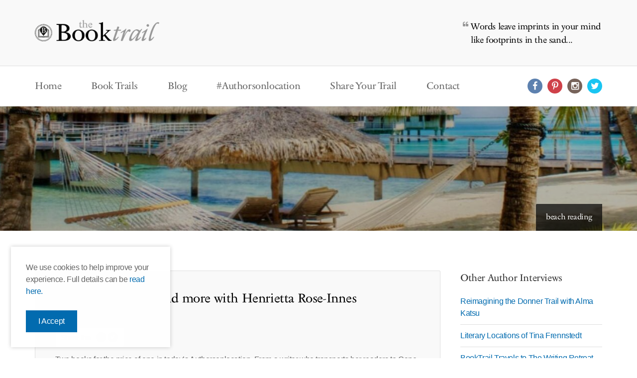

--- FILE ---
content_type: text/html; charset=UTF-8
request_url: https://www.thebooktrail.com/authorsonlocation/cape-town-lions-and-more-with-henrietta-rose-innes/
body_size: 13419
content:
<!DOCTYPE html>
<html lang="en">
<head>
    <meta charset="utf-8" />
    <meta http-equiv="X-UA-Compatible" content="IE=edge,chrome=1" />
    <meta name="viewport" content="initial-scale=1.0, width=device-width">
            <meta name="p:domain_verify" content="3faaef32fb79ba9fa0518b56e3de097b"/>
    <title>The Book Trail Cape Town, Lions and more with Henrietta Rose-Innes - The Book Trail</title>
    <link rel="stylesheet" href="https://www.thebooktrail.com/wp-content/themes/thebooktrail/style.css?v=3.0.-000006" />

    <link href='http://fonts.googleapis.com/css?family=Muli' rel='stylesheet' type='text/css'>
    <link rel="stylesheet" href="//code.jquery.com/ui/1.11.4/themes/smoothness/jquery-ui.css">
    <link rel="stylesheet" href="https://www.thebooktrail.com/wp-content/themes/thebooktrail/slick/slick.css">
    <link rel="stylesheet" href="https://www.thebooktrail.com/wp-content/themes/thebooktrail/fancybox/jquery.fancybox.css">

    <!-- <link rel="icon" href="/favicon.ico" type="image/x-icon"> -->
    <link rel="apple-touch-icon" sizes="180x180" href="https://www.thebooktrail.com/wp-content/themes/thebooktrail/apple-touch-icon.png">
    <link rel="icon" type="image/png" sizes="32x32" href="https://www.thebooktrail.com/wp-content/themes/thebooktrail/favicon-32x32.png">
    <link rel="icon" type="image/png" sizes="16x16" href="https://www.thebooktrail.com/wp-content/themes/thebooktrail/favicon-16x16.png">
    <link rel="manifest" href="https://www.thebooktrail.com/wp-content/themes/thebooktrail/site.webmanifest">
    
    
<!-- This site is optimized with the Yoast SEO plugin v7.1 - https://yoast.com/wordpress/plugins/seo/ -->
<link rel="canonical" href="https://www.thebooktrail.com/authorsonlocation/cape-town-lions-and-more-with-henrietta-rose-innes/" />
<meta property="og:locale" content="en_GB" />
<meta property="og:type" content="article" />
<meta property="og:title" content="Cape Town, Lions and more with Henrietta Rose-Innes - The Book Trail" />
<meta property="og:description" content="Two books for the price of one in today&#8217;s Authorsonlocation. From a writer who transports her readers to Cape Town in her first two novels of a trilogy. So, read these and the final third is still to look forward to&#8230; Nineveh and Green Lion Nineveh and Green Lion&#8230; So, let&#8217;s talk location&#8230;.. Nineveh and &hellip;" />
<meta property="og:url" content="https://www.thebooktrail.com/authorsonlocation/cape-town-lions-and-more-with-henrietta-rose-innes/" />
<meta property="og:site_name" content="The Book Trail" />
<meta property="og:image" content="https://www.thebooktrail.com/wp-content/uploads/2018/08/12-3.jpg" />
<meta property="og:image:secure_url" content="https://www.thebooktrail.com/wp-content/uploads/2018/08/12-3.jpg" />
<meta property="og:image:width" content="300" />
<meta property="og:image:height" content="214" />
<meta name="twitter:card" content="summary" />
<meta name="twitter:description" content="Two books for the price of one in today&#8217;s Authorsonlocation. From a writer who transports her readers to Cape Town in her first two novels of a trilogy. So, read these and the final third is still to look forward to&#8230; Nineveh and Green Lion Nineveh and Green Lion&#8230; So, let&#8217;s talk location&#8230;.. Nineveh and [&hellip;]" />
<meta name="twitter:title" content="Cape Town, Lions and more with Henrietta Rose-Innes - The Book Trail" />
<meta name="twitter:image" content="https://www.thebooktrail.com/wp-content/uploads/2018/08/12-3.jpg" />
<!-- / Yoast SEO plugin. -->

<link rel='dns-prefetch' href='//s.w.org' />
		<script type="text/javascript">
			window._wpemojiSettings = {"baseUrl":"https:\/\/s.w.org\/images\/core\/emoji\/11\/72x72\/","ext":".png","svgUrl":"https:\/\/s.w.org\/images\/core\/emoji\/11\/svg\/","svgExt":".svg","source":{"concatemoji":"https:\/\/www.thebooktrail.com\/wp-includes\/js\/wp-emoji-release.min.js?ver=ad1ca8bc241c21f7edc7b849f04ae99e"}};
			!function(e,a,t){var n,r,o,i=a.createElement("canvas"),p=i.getContext&&i.getContext("2d");function s(e,t){var a=String.fromCharCode;p.clearRect(0,0,i.width,i.height),p.fillText(a.apply(this,e),0,0);e=i.toDataURL();return p.clearRect(0,0,i.width,i.height),p.fillText(a.apply(this,t),0,0),e===i.toDataURL()}function c(e){var t=a.createElement("script");t.src=e,t.defer=t.type="text/javascript",a.getElementsByTagName("head")[0].appendChild(t)}for(o=Array("flag","emoji"),t.supports={everything:!0,everythingExceptFlag:!0},r=0;r<o.length;r++)t.supports[o[r]]=function(e){if(!p||!p.fillText)return!1;switch(p.textBaseline="top",p.font="600 32px Arial",e){case"flag":return s([55356,56826,55356,56819],[55356,56826,8203,55356,56819])?!1:!s([55356,57332,56128,56423,56128,56418,56128,56421,56128,56430,56128,56423,56128,56447],[55356,57332,8203,56128,56423,8203,56128,56418,8203,56128,56421,8203,56128,56430,8203,56128,56423,8203,56128,56447]);case"emoji":return!s([55358,56760,9792,65039],[55358,56760,8203,9792,65039])}return!1}(o[r]),t.supports.everything=t.supports.everything&&t.supports[o[r]],"flag"!==o[r]&&(t.supports.everythingExceptFlag=t.supports.everythingExceptFlag&&t.supports[o[r]]);t.supports.everythingExceptFlag=t.supports.everythingExceptFlag&&!t.supports.flag,t.DOMReady=!1,t.readyCallback=function(){t.DOMReady=!0},t.supports.everything||(n=function(){t.readyCallback()},a.addEventListener?(a.addEventListener("DOMContentLoaded",n,!1),e.addEventListener("load",n,!1)):(e.attachEvent("onload",n),a.attachEvent("onreadystatechange",function(){"complete"===a.readyState&&t.readyCallback()})),(n=t.source||{}).concatemoji?c(n.concatemoji):n.wpemoji&&n.twemoji&&(c(n.twemoji),c(n.wpemoji)))}(window,document,window._wpemojiSettings);
		</script>
		<style type="text/css">
img.wp-smiley,
img.emoji {
	display: inline !important;
	border: none !important;
	box-shadow: none !important;
	height: 1em !important;
	width: 1em !important;
	margin: 0 .07em !important;
	vertical-align: -0.1em !important;
	background: none !important;
	padding: 0 !important;
}
</style>
<link rel='stylesheet' id='default-template-css'  href='https://www.thebooktrail.com/wp-content/plugins/really-simple-twitter-feed-widget/extension/readygraph/assets/css/default-popup.css?ver=ad1ca8bc241c21f7edc7b849f04ae99e' type='text/css' media='all' />
<script type='text/javascript' src='https://www.thebooktrail.com/wp-content/themes/thebooktrail/js/jquery.1.11.2.min.js?ver=ad1ca8bc241c21f7edc7b849f04ae99e'></script>
<link rel='https://api.w.org/' href='https://www.thebooktrail.com/wp-json/' />
<link rel="EditURI" type="application/rsd+xml" title="RSD" href="https://www.thebooktrail.com/xmlrpc.php?rsd" />
<link rel="wlwmanifest" type="application/wlwmanifest+xml" href="https://www.thebooktrail.com/wp-includes/wlwmanifest.xml" /> 

<link rel='shortlink' href='https://www.thebooktrail.com/?p=15773' />
<link rel="alternate" type="application/json+oembed" href="https://www.thebooktrail.com/wp-json/oembed/1.0/embed?url=https%3A%2F%2Fwww.thebooktrail.com%2Fauthorsonlocation%2Fcape-town-lions-and-more-with-henrietta-rose-innes%2F" />
<link rel="alternate" type="text/xml+oembed" href="https://www.thebooktrail.com/wp-json/oembed/1.0/embed?url=https%3A%2F%2Fwww.thebooktrail.com%2Fauthorsonlocation%2Fcape-town-lions-and-more-with-henrietta-rose-innes%2F&#038;format=xml" />
<script type="text/javascript">
(function(url){
	if(/(?:Chrome\/26\.0\.1410\.63 Safari\/537\.31|WordfenceTestMonBot)/.test(navigator.userAgent)){ return; }
	var addEvent = function(evt, handler) {
		if (window.addEventListener) {
			document.addEventListener(evt, handler, false);
		} else if (window.attachEvent) {
			document.attachEvent('on' + evt, handler);
		}
	};
	var removeEvent = function(evt, handler) {
		if (window.removeEventListener) {
			document.removeEventListener(evt, handler, false);
		} else if (window.detachEvent) {
			document.detachEvent('on' + evt, handler);
		}
	};
	var evts = 'contextmenu dblclick drag dragend dragenter dragleave dragover dragstart drop keydown keypress keyup mousedown mousemove mouseout mouseover mouseup mousewheel scroll'.split(' ');
	var logHuman = function() {
		var wfscr = document.createElement('script');
		wfscr.type = 'text/javascript';
		wfscr.async = true;
		wfscr.src = url + '&r=' + Math.random();
		(document.getElementsByTagName('head')[0]||document.getElementsByTagName('body')[0]).appendChild(wfscr);
		for (var i = 0; i < evts.length; i++) {
			removeEvent(evts[i], logHuman);
		}
	};
	for (var i = 0; i < evts.length; i++) {
		addEvent(evts[i], logHuman);
	}
})('//www.thebooktrail.com/?wordfence_lh=1&hid=EC96B6B91379B8821E2730EDA10B39D8');
</script>    <script async src="https://pagead2.googlesyndication.com/pagead/js/adsbygoogle.js?client=ca-pub-2443118526577243"
     crossorigin="anonymous"></script>
    
    <script src="http://ajax.googleapis.com/ajax/libs/jquery/1.9.1/jquery.min.js"></script>
    <script src="http://ajax.googleapis.com/ajax/libs/jqueryui/1.11.4/jquery-ui.js"></script>
    <script src="https://maps.googleapis.com/maps/api/js?key=AIzaSyDkQbAlZXweQ6X16oJf13q286bDx0bLtCg"></script>
    <script type="text/javascript" src="https://www.thebooktrail.com/wp-content/themes/thebooktrail/js/markerclustererplus_packed.js"></script>
    <script type="text/javascript" src="https://www.thebooktrail.com/wp-content/themes/thebooktrail/js/global.js"></script>
    <script src="https://www.thebooktrail.com/wp-content/themes/thebooktrail/slick/slick.min.js"></script> 

    <script>
        (function(i,s,o,g,r,a,m){i['GoogleAnalyticsObject']=r;i[r]=i[r]||function(){
        (i[r].q=i[r].q||[]).push(arguments)},i[r].l=1*new Date();a=s.createElement(o),
        m=s.getElementsByTagName(o)[0];a.async=1;a.src=g;m.parentNode.insertBefore(a,m)
        })(window,document,'script','//www.google-analytics.com/analytics.js','ga');
          
        ga('create', 'UA-66485600-1', 'auto');
        ga('send', 'pageview');
    </script>

    <script>
    var trackOutboundLink = function(url) {
       ga('send', 'event', 'Advert', 'click', url, {
         'transport': 'beacon',
         'hitCallback': function(){document.location = url;}
       });
    }
    </script>
   
</head>
<body class="authorsonlocation-template-default single single-authorsonlocation postid-15773">

    <div class="sideMenuContainer">
        <div class="sideMenuSubContainer">
            <div class="sideMenu"><ul id="menu-main-menu" class="menu"><li id="menu-item-34" class="menu-item menu-item-type-post_type menu-item-object-page menu-item-home menu-item-34"><a href="https://www.thebooktrail.com/">Home</a></li>
<li id="menu-item-33" class="menu-item menu-item-type-post_type menu-item-object-page menu-item-33"><a href="https://www.thebooktrail.com/book-trails/">Book Trails</a></li>
<li id="menu-item-31" class="menu-item menu-item-type-post_type menu-item-object-page menu-item-31"><a href="https://www.thebooktrail.com/blog/">Blog</a></li>
<li id="menu-item-32" class="menu-item menu-item-type-post_type menu-item-object-page menu-item-32"><a href="https://www.thebooktrail.com/authors-on-location/">#Authorsonlocation</a></li>
<li id="menu-item-30" class="menu-item menu-item-type-post_type menu-item-object-page menu-item-30"><a href="https://www.thebooktrail.com/share-your-trail/">Share Your Trail</a></li>
<li id="menu-item-29" class="menu-item menu-item-type-post_type menu-item-object-page menu-item-29"><a href="https://www.thebooktrail.com/contact/">Contact</a></li>
</ul></div>        </div>
    </div>

    <div class="pageContainer">

        <header class="header">

                <div class="topHeader">
                    <div class="container clearfix">
                        <div class="logo">
                            <a href="https://www.thebooktrail.com">
                                <img src="https://www.thebooktrail.com/wp-content/themes/thebooktrail/img/logo.png" alt="The Book Trail">
                            </a>
                        </div>

                        <div class="sideMenuButton">
                            <span></span>
                            <span></span>
                            <span></span>
                        </div>
                        
                        <div class="topHeaderQuoteWrapper">
                            <div class="topHeaderQuoteHolder">
                                <div class="topHeaderQuote">
                                    <blockquote>Words leave imprints in your mind like footprints in the sand...</blockquote>
                                </div>
                             </div>
                        </div>
                    </div>
                </div>

                <div class="navContainer">
                    <div class="container clearfix">
                    <div class="menuMain"><ul id="menu-main-menu-1" class="menu"><li class="menu-item menu-item-type-post_type menu-item-object-page menu-item-home menu-item-34"><a href="https://www.thebooktrail.com/">Home</a></li>
<li class="menu-item menu-item-type-post_type menu-item-object-page menu-item-33"><a href="https://www.thebooktrail.com/book-trails/">Book Trails</a></li>
<li class="menu-item menu-item-type-post_type menu-item-object-page menu-item-31"><a href="https://www.thebooktrail.com/blog/">Blog</a></li>
<li class="menu-item menu-item-type-post_type menu-item-object-page menu-item-32"><a href="https://www.thebooktrail.com/authors-on-location/">#Authorsonlocation</a></li>
<li class="menu-item menu-item-type-post_type menu-item-object-page menu-item-30"><a href="https://www.thebooktrail.com/share-your-trail/">Share Your Trail</a></li>
<li class="menu-item menu-item-type-post_type menu-item-object-page menu-item-29"><a href="https://www.thebooktrail.com/contact/">Contact</a></li>
</ul></div>
                <div class="social">
                    
                    <ul class="clearfix">
                        <li class="facebook"><a href="https://www.facebook.com/thebooktrail.LiteraryTravelAgency/" target="_blank"><i class="icon-facebook"></i></a></li>                        <li class="pinterest"><a href="https://uk.pinterest.com/thebooktrail/" target="_blank"><i class="icon-pinterest"></i></a></li>                        <li class="instagram"><a href="https://instagram.com/thebooktrail/" target="_blank"><i class="icon-instagramm"></i></a></li>                                                <li class="twitter"><a href="https://twitter.com/thebooktrailer" target="_blank"><i class="icon-twitter"></i></a></li>                    </ul>
                </div>
                    </div>
                </div>

        </header>

<!-- Hero -->

<!-- Hero -->
<div class="hero">
<div class="heroWrapper">



<div class="heroBG" style="background: url('https://www.thebooktrail.com/wp-content/uploads/2024/01/beach-1903x250.jpg') top center; background-size: cover;">
<div class="container clearfix">
		<div class="heroCaption">beach reading</div>   
</div>
<div class="heroOverlay"></div>
</div>



<div class="heroBG" style="background: url('https://www.thebooktrail.com/wp-content/uploads/2024/01/trees-1903x250.jpg') top center; background-size: cover;">
<div class="container clearfix">
		<div class="heroCaption">starry skies to read under</div>   
</div>
<div class="heroOverlay"></div>
</div>



<div class="heroBG" style="background: url('https://www.thebooktrail.com/wp-content/uploads/2024/01/deer-1903x250.jpg') top center; background-size: cover;">
<div class="container clearfix">
		<div class="heroCaption">reading in nature</div>   
</div>
<div class="heroOverlay"></div>
</div>


</div>
</div>
<!-- Content -->

<div class="content">
    <div class="container clearfix">

        <div class="blog">

            <div class="blogFull clearfix">
                <div class="text">
                    <h1>Cape Town, Lions and more with Henrietta Rose-Innes</h1>
                    <div class="authorInfo clearfix">
                    <ul>
                        <li>Submitted: 28th August 2018</li>
                    </ul>
                    </div>
                    <div class="social">
                        
                        <p>Share this:</p>

                        <ul class="clearfix">
                            <li class="facebook"><a href="https://www.facebook.com/sharer/sharer.php?u=https://www.thebooktrail.com/authorsonlocation/cape-town-lions-and-more-with-henrietta-rose-innes/" target="_blank"><i class="icon-facebook"></i></a></li>
                            <li class="twitter"><a href="https://twitter.com/intent/tweet?source=https://www.thebooktrail.com/authorsonlocation/cape-town-lions-and-more-with-henrietta-rose-innes/&text=https://www.thebooktrail.com/authorsonlocation/cape-town-lions-and-more-with-henrietta-rose-innes/" target="_blank"><i class="icon-twitter"></i></a></li>
                        </ul>
                    </div>
                    <p>Two books for the price of one in today&#8217;s Authorsonlocation. From a writer who transports her readers to Cape Town in her first two novels of a trilogy. So, read these and the final third is still to look forward to&#8230;</p>
<p>Nineveh and Green Lion</p>
<p style="text-align: center;"><a href="https://www.thebooktrail.com/wp-content/uploads/2018/08/11-14.jpg"><img class="aligncenter size-full wp-image-15774" src="https://www.thebooktrail.com/wp-content/uploads/2018/08/11-14.jpg" alt="Cape Town Reads" width="600" height="429" srcset="https://www.thebooktrail.com/wp-content/uploads/2018/08/11-14.jpg 600w, https://www.thebooktrail.com/wp-content/uploads/2018/08/11-14-300x215.jpg 300w, https://www.thebooktrail.com/wp-content/uploads/2018/08/11-14-252x180.jpg 252w" sizes="(max-width: 600px) 100vw, 600px" /></a></p>
<h3><a href="https://www.thebooktrail.com/book-trails/nineveh/" target="_blank" rel="noopener">Nineveh</a> and <a href="https://www.thebooktrail.com/book-trails/green-lion/" target="_blank" rel="noopener">Green Lion&#8230;</a></h3>
<h3>So, let&#8217;s talk location&#8230;..</h3>
<p><a href="https://www.thebooktrail.com/book-trails/nineveh/" target="_blank" rel="noopener">Nineveh</a> and <a href="https://www.thebooktrail.com/book-trails/green-lion/" target="_blank" rel="noopener">Green Lion</a> are the first two in a loose trilogy of novels that explore human relationships with the non-human world. In Nineveh, we follow a “humane pest-removal expert”, Katya, as she confronts a mysterious insect invasion in a luxury housing complex; while Green Lion is about a zookeeper obsessed with the last surviving Cape black-maned lioness. Both books are set in Cape Town – my home town and the backdrop to all my writing; but it’s a slightly “other” city, a few degrees away from the real. The time-line and geography are a little shifted, adding I hope to the unsettling, heightened-reality feel I’m trying for. Location is important in these books: apart from being the place I know best, Cape Town is also uniquely suited to a tale of the human and the natural encroaching on each other. The city bleeds into wilderness along its edges – its built against the famous Table Mountain, between two wild oceans. Add to that Cape Town’s complex history and social makeup, and one can’t help but be aware of its grey areas and ambiguous spaces where ecosystems and communities overlap.</p>
<div id="attachment_15778" style="width: 710px" class="wp-caption aligncenter"><a href="https://www.thebooktrail.com/wp-content/uploads/2018/08/c-1.jpg"><img class="size-full wp-image-15778" src="https://www.thebooktrail.com/wp-content/uploads/2018/08/c-1.jpg" alt="View of Lion's Head from Camps Bay (c) Wikipedia" width="700" height="500" srcset="https://www.thebooktrail.com/wp-content/uploads/2018/08/c-1.jpg 700w, https://www.thebooktrail.com/wp-content/uploads/2018/08/c-1-300x214.jpg 300w, https://www.thebooktrail.com/wp-content/uploads/2018/08/c-1-252x180.jpg 252w" sizes="(max-width: 700px) 100vw, 700px" /></a><p class="wp-caption-text">View of Lion&#8217;s Head from Camps Bay (c) Wikipedia</p></div>
<h3><a href="https://www.thebooktrail.com/book-trails/?location=&amp;setting=&amp;author=Henrietta%20Rose-Innes" target="_blank" rel="noopener">BookTrail the novels here</a></h3>
<h3><span style="line-height: 1.5;">What about your research?</span></h3>
<p><span style="line-height: 1.5;">I’m not a particularly studious or directed researcher. I read widely, but I use what I find more as a spur to invention than as a factual basis.  A lot of people ask me where I learnt about pest extermination, for example … and I have to tell them I entirely invented those bits in Nineveh, and can be of no help to them with their wasp-nest or wood-borer problems. That said, I’m a stickler about odd little things; the insects in Nineveh are imaginary, but I took pains to make their Latin name taxonomically correct.</span></p>
<div id="attachment_15780" style="width: 710px" class="wp-caption aligncenter"><a href="https://www.thebooktrail.com/wp-content/uploads/2018/08/e.jpg"><img class="size-full wp-image-15780" src="https://www.thebooktrail.com/wp-content/uploads/2018/08/e.jpg" alt="Lion (c) Africa Guide" width="700" height="500" srcset="https://www.thebooktrail.com/wp-content/uploads/2018/08/e.jpg 700w, https://www.thebooktrail.com/wp-content/uploads/2018/08/e-300x214.jpg 300w, https://www.thebooktrail.com/wp-content/uploads/2018/08/e-252x180.jpg 252w" sizes="(max-width: 700px) 100vw, 700px" /></a><p class="wp-caption-text">Lion (c) Africa Guide</p></div>
<p>When I’m casting about for ideas, I do a lot of image scouting, going wherever the whim takes me. For Green Lion, I started looking at lion figures in ancient art and myth; this led me down winding paths to St Jerome, taxidermy, Assyria, alchemy…  the title is a term from medieval alchemy, which I came to purely because a pretty engraving of a lion in a mystical treatise caught my eye. You don’t end up using all the material you unearth, but random discoveries can end up being unexpectedly key.</p>
<h3>The books&#8217; message&#8230;</h3>
<p>In the perilous Anthropocene, with extinctions rampant and ecosystems degrading and transforming around us, it’s more important than ever to consider how we co-exist with our non-human companions on this earth. In these two books, I try to engage with two sides of this dilemma. Nineveh explores how we come to terms with unexpected and sometimes undesirable animal neighbours in urban spaces. Green Lion, a sadder book, contemplates how, with species loss, we are making ourselves lonelier on the planet, even as our culture seems to cherish the idea of “wildlife”.</p>
<div id="attachment_15776" style="width: 710px" class="wp-caption aligncenter"><a href="https://www.thebooktrail.com/wp-content/uploads/2018/08/a-4.jpg"><img class="size-full wp-image-15776" src="https://www.thebooktrail.com/wp-content/uploads/2018/08/a-4.jpg" alt="Cape Town city centre (c) Wikipedia" width="700" height="500" srcset="https://www.thebooktrail.com/wp-content/uploads/2018/08/a-4.jpg 700w, https://www.thebooktrail.com/wp-content/uploads/2018/08/a-4-300x214.jpg 300w, https://www.thebooktrail.com/wp-content/uploads/2018/08/a-4-252x180.jpg 252w" sizes="(max-width: 700px) 100vw, 700px" /></a><p class="wp-caption-text">Cape Town city centre (c) Wikipedia</p></div>
<h3><a href="https://www.thebooktrail.com/book-trails/?location=&amp;setting=&amp;author=Henrietta%20Rose-Innes" target="_blank" rel="noopener">BookTrail the novels here</a></h3>
<h3>Sensory landscapes&#8230;</h3>
<p>Every book creates its own sensory landscape; I think some writers are more attuned to certain senses as well. I’ve always thought of myself as a very visual writer, and Nineveh is full of lush images of glinting beetles. It’s a book, in part, about architecture and the built environment, and the visual contrast between the smooth, high, white walls of the luxury estate and the colourful, teeming, chaotic insects was important. With Green Lion, I was trying to tap into the sense-world of a big predator: there’s a lot of earthy description of odour. My new novel, which is about the plant world, has some interesting (biotoxic) taste sensations running through it. I’ll have to do a touchy-feely book next.</p>
<h3>Something you found surprising whilst researching the novel?</h3>
<p>Lions don’t purr! I was shocked. Apparently if you’re in the cat family you can either purr or roar, never both. It’s got something to do with the the structure of the larynx. I had to ditch several heartstoppingly beautiful scenes in Green Lion as a result.</p>
<div id="attachment_15777" style="width: 710px" class="wp-caption aligncenter"><a href="https://www.thebooktrail.com/wp-content/uploads/2018/08/b-1.jpg"><img class="size-full wp-image-15777" src="https://www.thebooktrail.com/wp-content/uploads/2018/08/b-1.jpg" alt="Clifton Beach, Cape Town (c) Wikipedia" width="700" height="500" srcset="https://www.thebooktrail.com/wp-content/uploads/2018/08/b-1.jpg 700w, https://www.thebooktrail.com/wp-content/uploads/2018/08/b-1-300x214.jpg 300w, https://www.thebooktrail.com/wp-content/uploads/2018/08/b-1-252x180.jpg 252w" sizes="(max-width: 700px) 100vw, 700px" /></a><p class="wp-caption-text">Clifton Beach, Cape Town (c) Wikipedia</p></div>
<h3><a href="https://www.thebooktrail.com/book-trails/?location=&amp;setting=&amp;author=Henrietta%20Rose-Innes" target="_blank" rel="noopener">BookTrail the novels here</a></h3>
<h3>Tips about visiting the locations in your novel</h3>
<p>If you climb Table Mountain, make sure you have all the sensible stuff with you – good shoes, water, sunscreen, phone. Also hike in a group, for security. If you go to Rhodes Memorial, be sure to check out the statue of Cecil John Rhodes – the old robber baron looks sadder than ever with his nose rudely lopped off during recent student upheavals, leaving a shiny triangle of raw metal in its place. At Kirstenbosch Gardens, stroll up to see the crystal-clear spring called Colonel Bird’s Bath – and imagine a little girl called Henrietta catching tadpoles in the stream, a long time ago.</p>
<h3>Did you visit them to research this book?</h3>
<p>I’m pretty familiar with the places I’ve mentioned, and often visit them anyway. They’re not exactly as they are in reality – all of these locations are given a little weird-making twist in the books. For example, in Green Lion the whole mountain has been fenced off from the public, which is not the case in reality. There was no housing estate built on the Noordhoek wetlands when I started writing Nineveh, although disconcertingly there is now. So you might say I also visited dream versions of these places, in a dream city of my own.</p>
<div id="attachment_15779" style="width: 710px" class="wp-caption aligncenter"><a href="https://www.thebooktrail.com/wp-content/uploads/2018/08/d-1.jpg"><img class="size-full wp-image-15779" src="https://www.thebooktrail.com/wp-content/uploads/2018/08/d-1.jpg" alt="Kirstenbosch National Botanical Garden (c) Wikipedia" width="700" height="500" srcset="https://www.thebooktrail.com/wp-content/uploads/2018/08/d-1.jpg 700w, https://www.thebooktrail.com/wp-content/uploads/2018/08/d-1-300x214.jpg 300w, https://www.thebooktrail.com/wp-content/uploads/2018/08/d-1-252x180.jpg 252w" sizes="(max-width: 700px) 100vw, 700px" /></a><p class="wp-caption-text">Kirstenbosch National Botanical Garden (c) Wikipedia</p></div>
<h3><a href="https://www.thebooktrail.com/book-trails/?location=&amp;setting=&amp;author=Henrietta%20Rose-Innes" target="_blank" rel="noopener">BookTrail the novels here</a></h3>
<h3>What are you writing next?</h3>
<p>I’m completing the third book in the trilogy, Stone Plant. This follows the manoeuvrings of a group of people connected to a patch of urban wasteland in a city much like Cape Town. There’s an ancient and powerful plant in the picture, too, with its own claim to the space … in part, it’s looking at how the slow cycles of the plant world mesh with human lives. I think it’s a hopeful book – ultimately, life continues, and old roots grow new shoots, irrepressible.</p>
<h3>Where do you write? Eat and drink and listen to music when you work?</h3>
<p>I have a desk but to be honest I am more frequently on the couch or armchair. The chair’s inherited, and it’s where I spent a great deal of time reading when I was a kid. The upholstery hasn’t changed, and I still read and write in the same position – slung sideways with my feet dangling over the side. I like silence when I write. I find it difficult to concentrate with several stimuli coming at me at once – including strong wafts of nostalgia off the armchair.</p>
<h3>What can you see from your window?</h3>
<p>Right at this moment, rain clouds rolling in, which is an extremely welcome sight. Cape Town is currently suffering the worst drought in 100 years. We’re all on severe water rations, and I recently installed rain barrels, so these clouds are looking delicious. My house is up against the mountain, and on many mornings I see wildlife roaming through – guinea fowl, hadeda ibises and sometimes baboons, who you have to keep a close eye on in case they turn your kitchen into an all-you-can-eat buffet.</p>
<div id="attachment_15781" style="width: 710px" class="wp-caption aligncenter"><a href="https://www.thebooktrail.com/wp-content/uploads/2018/08/r.jpg"><img class="size-full wp-image-15781" src="https://www.thebooktrail.com/wp-content/uploads/2018/08/r.jpg" alt="Cederberg Mountains (c) Pinterest" width="700" height="500" srcset="https://www.thebooktrail.com/wp-content/uploads/2018/08/r.jpg 700w, https://www.thebooktrail.com/wp-content/uploads/2018/08/r-300x214.jpg 300w, https://www.thebooktrail.com/wp-content/uploads/2018/08/r-252x180.jpg 252w" sizes="(max-width: 700px) 100vw, 700px" /></a><p class="wp-caption-text">Cederberg Mountains (c) Pinterest</p></div>
<h3>Favourite place to travel</h3>
<p>I love the Cederberg mountains, north-west of Cape Town – a starkly beautiful wilderness only a couple of hours’ drive away. The mountains are especially known for their contorted rock formations, and the fine stone-age rock paintings scattered across them. There is no water sweeter than you find in a high Cederberg mountain pool – brandy-brown from the tannins in the fynbos vegetation.</p>
<h3>Best thing about being at home</h3>
<p>I’ve recently returned home from the UK, so I’m appreciating all sorts of things anew. With a new president taking office, it feels like a cautiously hopeful moment for South Africa, politically – which is a nice change from the current tone of global politics.</p>
<p>Also, mysteriously, they don’t really make proper seedloaf bread anywhere else in the world, so at the moment I’m very happy about my sandwich situation.</p>
<p>&nbsp;</p>
<p>And on that sandwich situation, it&#8217;s a good time to leave Cape Town&#8230;for now&#8230;and once the sandwiches are consumed and the third book is released&#8230;there will be more bites of Cape Town literary goodness to enjoy</p>
<p>Until then..books one and two await&#8230;</p>
<p>&nbsp;</p>
<h3>BookTrail Boarding Pass:  <a href="https://www.thebooktrail.com/book-trails/?location=&amp;setting=&amp;author=Henrietta%20Rose-Innes" target="_blank" rel="noopener">BookTrail the novels here</a></h3>
<p>Twitter: <a href="https://twitter.com/HenriettaRI?ref_src=twsrc%5Egoogle%7Ctwcamp%5Eserp%7Ctwgr%5Eauthor" target="_blank" rel="noopener">@HenriettaRI</a>  Web:<a href="https://henriettarose-innes.com/" target="_blank" rel="noopener">henriettarose-innes.com/</a></p>
                    <div class="social">
                        
                        <p>Share this:</p>

                        <ul class="clearfix">
                            <li class="facebook"><a href="https://www.facebook.com/sharer/sharer.php?u=https://www.thebooktrail.com/authorsonlocation/cape-town-lions-and-more-with-henrietta-rose-innes/" target="_blank"><i class="icon-facebook"></i></a></li>
                            <li class="twitter"><a href="https://twitter.com/intent/tweet?source=https://www.thebooktrail.com/authorsonlocation/cape-town-lions-and-more-with-henrietta-rose-innes/&text=https://www.thebooktrail.com/authorsonlocation/cape-town-lions-and-more-with-henrietta-rose-innes/" target="_blank"><i class="icon-twitter"></i></a></li>
                        </ul>
                    </div>
                </div>
            </div>

            <a href="https://www.thebooktrail.com/authorsonlocation/" class="button">Back to Authorsonlocation</a>

        </div>

        <div class="sidebar">
            
<div class="sidebarBox">
      <h3>Other Author Interviews</h3>
            <ul>
                              <li><a href="https://www.thebooktrail.com/authorsonlocation/reimagining-the-donner-trail-with-alma-katsu/">Reimagining the Donner Trail with Alma Katsu</a></li>
                              <li><a href="https://www.thebooktrail.com/authorsonlocation/literary-locations-of-tina-frennstedt/">Literary Locations of Tina Frennstedt</a></li>
                              <li><a href="https://www.thebooktrail.com/authorsonlocation/booktrail-travels-to-the-writing-retreat/">BookTrail Travels to The Writing Retreat</a></li>
                              <li><a href="https://www.thebooktrail.com/authorsonlocation/jo-baldwin-talks-france-setting-of-a-good-friend/">Jo Baldwin talks France, setting of A Good Friend</a></li>
                              <li><a href="https://www.thebooktrail.com/authorsonlocation/the-scottish-island-in-metronome-with-tom-watson/">The Scottish island in Metronome with Tom Watson</a></li>
                              <li><a href="https://www.thebooktrail.com/authorsonlocation/lindsay-hawdon-author-of-jakobs-colours/">Austria &#8211; LINDSAY HAWDON &#8211; The unique wartime setting of Jakob&#8217;s colours</a></li>
                              <li><a href="https://www.thebooktrail.com/authorsonlocation/lori-andersons-tour-florida/">Lori Anderson&#8217;s tour of Florida</a></li>
                              <li><a href="https://www.thebooktrail.com/authorsonlocation/travel-to-the-setting-of-the-collectors-daughter-with-gill-paul/">Travel to the setting of The Collector&#8217;s Daughter with Gill Paul</a></li>
                              <li><a href="https://www.thebooktrail.com/authorsonlocation/book-tour-sue-moorcroft/">A Book Tour with Sue Moorcroft</a></li>
                              <li><a href="https://www.thebooktrail.com/authorsonlocation/writing-on-location-with-rosanna-ley/">Writing on location with Rosanna Ley</a></li>
                             
            </ul>
</div>
            
<div class="sidebarBox">


                  <a class="advert" href="https://theoutdoorguide.co.uk/walk-yourself-happy-book-tour-events/" onclick="trackOutboundLink('https://theoutdoorguide.co.uk/walk-yourself-happy-book-tour-events/'); return false;"><img src="https://www.thebooktrail.com/wp-content/uploads/2023/09/walk.jpg" alt="Julia Bradbury book"></a> 
                  <a class="advert" href="http://www.visitnorthumberland.com/" onclick="trackOutboundLink('http://www.visitnorthumberland.com/'); return false;"><img src="https://www.thebooktrail.com/wp-content/uploads/2017/11/Book-Trail-blog-box-advert-for-NlandStars-2017-250x250-0D0A-mint-1.jpg" alt="Visit Northumberland"></a> 
                  <a class="advert" href="https://www.luxurytravelmagazine.com/news-articles/best-travel-websites-to-plan-your-perfect-trip-in-2025" onclick="trackOutboundLink('https://www.luxurytravelmagazine.com/news-articles/best-travel-websites-to-plan-your-perfect-trip-in-2025'); return false;"><img src="https://www.thebooktrail.com/wp-content/uploads/2025/06/Luxury-Travel-magazine-300x250.jpg" alt="Luxury Travel Magazine"></a> 
      
    <div class="advert" style="max-width: 250px;">
        <script async src="https://pagead2.googlesyndication.com/pagead/js/adsbygoogle.js?client=ca-pub-2443118526577243"
            crossorigin="anonymous"></script>
        <!-- Booktrail - book trail - sidebar -->
        <ins class="adsbygoogle"
            style="display:block"
            data-ad-client="ca-pub-2443118526577243"
            data-ad-slot="4540100990"
            data-ad-format="auto"
            data-full-width-responsive="true"></ins>
        <script>
            (adsbygoogle = window.adsbygoogle || []).push({});
        </script>
    </div>

</div>
            <div class="sidebarBox">
	<h3>Archives</h3>
	      <ul>
	      	<li><a href='https://www.thebooktrail.com/authorsonlocation/2026/?post_type=authorsonlocation'>2026</a></li>
	<li><a href='https://www.thebooktrail.com/authorsonlocation/2025/?post_type=authorsonlocation'>2025</a></li>
	<li><a href='https://www.thebooktrail.com/authorsonlocation/2024/?post_type=authorsonlocation'>2024</a></li>
	<li><a href='https://www.thebooktrail.com/authorsonlocation/2023/?post_type=authorsonlocation'>2023</a></li>
	<li><a href='https://www.thebooktrail.com/authorsonlocation/2022/?post_type=authorsonlocation'>2022</a></li>
	<li><a href='https://www.thebooktrail.com/authorsonlocation/2021/?post_type=authorsonlocation'>2021</a></li>
	<li><a href='https://www.thebooktrail.com/authorsonlocation/2020/?post_type=authorsonlocation'>2020</a></li>
	<li><a href='https://www.thebooktrail.com/authorsonlocation/2019/?post_type=authorsonlocation'>2019</a></li>
	<li><a href='https://www.thebooktrail.com/authorsonlocation/2018/?post_type=authorsonlocation'>2018</a></li>
	<li><a href='https://www.thebooktrail.com/authorsonlocation/2017/?post_type=authorsonlocation'>2017</a></li>
	<li><a href='https://www.thebooktrail.com/authorsonlocation/2016/?post_type=authorsonlocation'>2016</a></li>
	<li><a href='https://www.thebooktrail.com/authorsonlocation/2015/?post_type=authorsonlocation'>2015</a></li>
	<li><a href='https://www.thebooktrail.com/authorsonlocation/2014/?post_type=authorsonlocation'>2014</a></li>
	<li><a href='https://www.thebooktrail.com/authorsonlocation/2013/?post_type=authorsonlocation'>2013</a></li>
  
	      </ul>
</div>        </div>

    </div>
</div>

<!-- Featured & Sign Up -->

<!-- Featured Book & Most Popular Trails -->

<div class="featuredBoxes">
    <div class="container">

        <div class="columnContainer clearfix">

            <div class="column left">
                <h2>Featured Book</h2>
                    <div class="featuredBook">
                        <div class="clearfix">

                                                                                                
                                <div class="image">
                                <a href="https://www.thebooktrail.com/book-trails/an-enigma-by-the-sea-franco-lucentini/">
                                <img src="https://www.thebooktrail.com/wp-content/uploads/2025/10/An-Enigma-by-the-Sea-Carlo-Fruttero-and-Franco-Lucentini.jpg">
                                </a>
                                </div>
                                <div class="text">
                                    <h3>An Enigma by the Sea</h3>
                                    <p>2025: A couple vanishes from a locked villa&#8230;.</p>
                                    <a class="readMore" href="https://www.thebooktrail.com/book-trails/an-enigma-by-the-sea-franco-lucentini/">Read more</a>
                                </div>

                                                                                                
                        </div>
                    </div>
            </div>

            <div class="column right">
                <h2>Most Popular Trails</h2>
                    <div class="mostPopularTrails">
                        <div class="list">
                            <ul>
                                                                                                        <li><a href="https://www.thebooktrail.com/book-trails/witch-trial-harriet-tyce/">Witch Trial</a></li>
                                                                                <li><a href="https://www.thebooktrail.com/book-trails/we-call-them-witches-india-rose-bower/">We Call Them Witches</a></li>
                                                                                <li><a href="https://www.thebooktrail.com/book-trails/body-of-lies-jo-callaghan/">Body of Lies</a></li>
                                                                                <li><a href="https://www.thebooktrail.com/book-trails/caller-unknown-gillian-mcallister/">Caller Unknown</a></li>
                                                                                <li><a href="https://www.thebooktrail.com/book-trails/forbidden-waters-rob-parker/">Forbidden Waters</a></li>
                                                                                                    </ul>
                        </div>

                    </div>
            </div>

        </div>

    </div>
</div><!-- Sign Up -->

<div class="signUp">
    <div class="container clearfix">
        
                <div class='gf_browser_chrome gform_wrapper' id='gform_wrapper_4' ><a id='gf_4' class='gform_anchor' ></a><form method='post' enctype='multipart/form-data' target='gform_ajax_frame_4' id='gform_4'  action='/authorsonlocation/cape-town-lions-and-more-with-henrietta-rose-innes/#gf_4'>
                        <div class='gform_body'><ul id='gform_fields_4' class='gform_fields top_label form_sublabel_below description_below'><li id='field_4_2' class='gfield gfield_contains_required field_sublabel_below field_description_below' ><label class="gfield_label" for="input_4_2">Email<span class="gfield_required">*</span></label><div class="ginput_container ginput_container_email">
                            <input name="input_2" id="input_4_2" type="text" value="" class="medium" tabindex="1" placeholder="Enter your email to sign up for our newsletter">
                        </div>
</li><li id='field_4_3' class='gfield field_sublabel_below field_description_below' ><label class='gfield_label'  ></label><div class='ginput_container ginput_container_checkbox'><ul class='gfield_checkbox' id='input_4_3'><li class='gchoice_4_3_1'>
								<input name='input_3.1' type='checkbox'  value='Please tick this box if you&#039;d like to receive information and updates from us about our book news. You can unsubscribe from our emails at any time using the unsubscribe link provided in the emails that are sent to you.'  id='choice_4_3_1' tabindex='2'  />
								<label for='choice_4_3_1' id='label_4_3_1'>Please tick this box if you'd like to receive information and updates from us about our book news. You can unsubscribe from our emails at any time using the unsubscribe link provided in the emails that are sent to you.</label>
							</li></ul></div></li>
                            </ul></div>
        <div class='gform_footer top_label'> <input type='submit' id='gform_submit_button_4' class='gform_button button' value='Sign Up' tabindex='3' onclick='if(window["gf_submitting_4"]){return false;}  window["gf_submitting_4"]=true;  ' onkeypress='if( event.keyCode == 13 ){ if(window["gf_submitting_4"]){return false;} window["gf_submitting_4"]=true;  jQuery("#gform_4").trigger("submit",[true]); }' /> <input type='hidden' name='gform_ajax' value='form_id=4&amp;title=&amp;description=&amp;tabindex=1' />
            <input type='hidden' class='gform_hidden' name='is_submit_4' value='1' />
            <input type='hidden' class='gform_hidden' name='gform_submit' value='4' />
            
            <input type='hidden' class='gform_hidden' name='gform_unique_id' value='' />
            <input type='hidden' class='gform_hidden' name='state_4' value='WyJbXSIsIjE4NDhjMDVhNDU4YTEwNzg4YjJmNWQ2NmQ4MjYwYTdlIl0=' />
            <input type='hidden' class='gform_hidden' name='gform_target_page_number_4' id='gform_target_page_number_4' value='0' />
            <input type='hidden' class='gform_hidden' name='gform_source_page_number_4' id='gform_source_page_number_4' value='1' />
            <input type='hidden' name='gform_field_values' value='' />
            
        </div>
                        </form>
                        </div>
                <iframe style='display:none;width:0px;height:0px;' src='about:blank' name='gform_ajax_frame_4' id='gform_ajax_frame_4'>This iframe contains the logic required to handle AJAX powered Gravity Forms.</iframe>
                <script type='text/javascript'>jQuery(document).ready(function($){gformInitSpinner( 4, 'https://www.thebooktrail.com/wp-content/plugins/gravityforms/images/spinner.gif' );jQuery('#gform_ajax_frame_4').load( function(){var contents = jQuery(this).contents().find('*').html();var is_postback = contents.indexOf('GF_AJAX_POSTBACK') >= 0;if(!is_postback){return;}var form_content = jQuery(this).contents().find('#gform_wrapper_4');var is_confirmation = jQuery(this).contents().find('#gform_confirmation_wrapper_4').length > 0;var is_redirect = contents.indexOf('gformRedirect(){') >= 0;var is_form = form_content.length > 0 && ! is_redirect && ! is_confirmation;if(is_form){jQuery('#gform_wrapper_4').html(form_content.html());if(form_content.hasClass('gform_validation_error')){jQuery('#gform_wrapper_4').addClass('gform_validation_error');} else {jQuery('#gform_wrapper_4').removeClass('gform_validation_error');}setTimeout( function() { /* delay the scroll by 50 milliseconds to fix a bug in chrome */ jQuery(document).scrollTop(jQuery('#gform_wrapper_4').offset().top); }, 50 );if(window['gformInitDatepicker']) {gformInitDatepicker();}if(window['gformInitPriceFields']) {gformInitPriceFields();}var current_page = jQuery('#gform_source_page_number_4').val();gformInitSpinner( 4, 'https://www.thebooktrail.com/wp-content/plugins/gravityforms/images/spinner.gif' );jQuery(document).trigger('gform_page_loaded', [4, current_page]);window['gf_submitting_4'] = false;}else if(!is_redirect){var confirmation_content = jQuery(this).contents().find('#gforms_confirmation_message_4').html();if(!confirmation_content){confirmation_content = contents;}setTimeout(function(){jQuery('#gform_wrapper_4').replaceWith('<' + 'div id=\'gforms_confirmation_message_4\' class=\'gform_confirmation_message_4 gforms_confirmation_message\'' + '>' + confirmation_content + '<' + '/div' + '>');jQuery(document).scrollTop(jQuery('#gforms_confirmation_message_4').offset().top);jQuery(document).trigger('gform_confirmation_loaded', [4]);window['gf_submitting_4'] = false;}, 50);}else{jQuery('#gform_4').append(contents);if(window['gformRedirect']) {gformRedirect();}}jQuery(document).trigger('gform_post_render', [4, current_page]);} );} );</script><script type='text/javascript'> if(typeof gf_global == 'undefined') var gf_global = {"gf_currency_config":{"name":"Pound Sterling","symbol_left":"&#163;","symbol_right":"","symbol_padding":" ","thousand_separator":",","decimal_separator":".","decimals":2},"base_url":"https:\/\/www.thebooktrail.com\/wp-content\/plugins\/gravityforms","number_formats":[],"spinnerUrl":"https:\/\/www.thebooktrail.com\/wp-content\/plugins\/gravityforms\/images\/spinner.gif"};jQuery(document).bind('gform_post_render', function(event, formId, currentPage){if(formId == 4) {if(typeof Placeholders != 'undefined'){
                        Placeholders.enable();
                    }} } );jQuery(document).bind('gform_post_conditional_logic', function(event, formId, fields, isInit){} );</script><script type='text/javascript'> jQuery(document).ready(function(){jQuery(document).trigger('gform_post_render', [4, 1]) } ); </script>    </div>
</div>

<!-- Social -->
    <div class="social">
        <div class="container clearfix">


        </div>
    </div>

<!-- Footer -->
    <div class="footer">
        <div class="container">

            <div class="columnContainer clearfix">

                <div class="column copyright">
                    <p>Copyright &copy; 2026 The Book<span>trail</span>. <a href="/privacy-policy/">Privacy Policy</a>.</p>
                </div>

                <div class="column author">
                    <p>Site by <a href="http://www.unionroom.com/" target"_blank"  rel="nofollow">Union Room</a>.
                </div>

                <div class="column social">
                    
                    <ul class="clearfix">
                        <li class="facebook"><a href="https://www.facebook.com/thebooktrail.LiteraryTravelAgency/" target="_blank"><i class="icon-facebook"></i></a></li>                        <li class="pinterest"><a href="https://uk.pinterest.com/thebooktrail/" target="_blank"><i class="icon-pinterest"></i></a></li>                        <li class="instagram"><a href="https://instagram.com/thebooktrail/" target="_blank"><i class="icon-instagramm"></i></a></li>                                                <li class="twitter"><a href="https://twitter.com/thebooktrailer" target="_blank"><i class="icon-twitter"></i></a></li>                    </ul>
                </div>
            </div>
        </div>
    </div>
    
</div>

<div class="blocker"></div>



<script type='text/javascript' src='https://www.thebooktrail.com/wp-includes/js/wp-embed.min.js?ver=ad1ca8bc241c21f7edc7b849f04ae99e'></script>
<script type='text/javascript' src='https://www.thebooktrail.com/wp-content/plugins/gravityforms/js/jquery.json.js?ver=2.0.7'></script>
<script type='text/javascript' src='https://www.thebooktrail.com/wp-content/plugins/gravityforms/js/gravityforms.min.js?ver=2.0.7'></script>
<script type='text/javascript' src='https://www.thebooktrail.com/wp-content/plugins/gravityforms/js/placeholders.jquery.min.js?ver=2.0.7'></script>


<script type='text/javascript' src='https://www.thebooktrail.com/wp-content/themes/thebooktrail/js/cookies.js'></script>
<script>
    window.cookieconsent_options = {
        message: 'We use cookies to help improve your experience. Full details can be ',
        learnMore: 'read here.',
        dismiss: 'I Accept',
        theme: '',
        link: '/privacy-policy/'
    }
</script>

</body>
</html>

--- FILE ---
content_type: text/html; charset=utf-8
request_url: https://www.google.com/recaptcha/api2/aframe
body_size: 256
content:
<!DOCTYPE HTML><html><head><meta http-equiv="content-type" content="text/html; charset=UTF-8"></head><body><script nonce="8KWWvguAdJEc48a0ixikhQ">/** Anti-fraud and anti-abuse applications only. See google.com/recaptcha */ try{var clients={'sodar':'https://pagead2.googlesyndication.com/pagead/sodar?'};window.addEventListener("message",function(a){try{if(a.source===window.parent){var b=JSON.parse(a.data);var c=clients[b['id']];if(c){var d=document.createElement('img');d.src=c+b['params']+'&rc='+(localStorage.getItem("rc::a")?sessionStorage.getItem("rc::b"):"");window.document.body.appendChild(d);sessionStorage.setItem("rc::e",parseInt(sessionStorage.getItem("rc::e")||0)+1);localStorage.setItem("rc::h",'1768988717038');}}}catch(b){}});window.parent.postMessage("_grecaptcha_ready", "*");}catch(b){}</script></body></html>